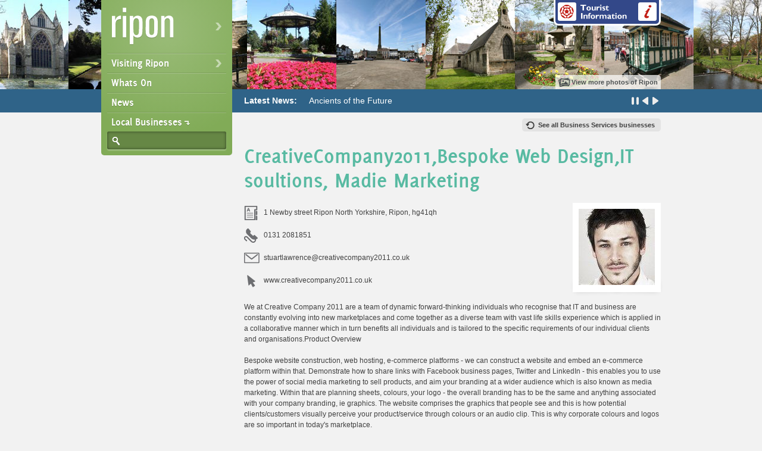

--- FILE ---
content_type: text/html; charset=UTF-8
request_url: https://www.ripon-internet.com/local-businesses/1132/creativecompany2011-bespoke-web-design-it-soultions--madie-marketing.html
body_size: 3597
content:

<!DOCTYPE html>
<html lang="en" xml:lang="en"><head>

    <!-- META -->
    <meta charset="ISO-8859-1"/>
    <meta name="description" content="Ripon Internet bringing you Local Businesses Ripon's Community Website"/>
	<meta name="keywords" content="Ripon, Yorkshire, Local Businesses"/>
    
    <!-- TITLE -->
    <title>CreativeCompany2011,Bespoke Web Design,IT Soultions, Madie Marketing | Ripon Internet</title><!-- CSS -->
	<!--[if !IE 6]><!-->
    <link href="/css/screen.css" rel="stylesheet" media="screen"/>
    <!--<![endif]-->
    <link href="/css/A.print.css.pagespeed.cf.jziYE_2Kao.css" rel="stylesheet" media="print"/>
    <!--[if IE 8]><link href="/css/screen-ie8.css" rel="stylesheet" media="screen" /><![endif]-->
	<!--[if IE 7]><link href="/css/screen-ie7.css" rel="stylesheet" media="screen" /><![endif]-->
	<!--[if lte IE 6]><link rel="stylesheet" href="/css/screen-ie6.css" media="screen"><![endif]-->

    <!-- JS -->
    <!--[if !IE 6]><!--><script src="https://ajax.googleapis.com/ajax/libs/jquery/1.6.2/jquery.min.js"></script>
<!--<![endif]-->
        <!--[if !IE 6]><!-->
	<script src="/js/jsOnload.js.pagespeed.jm.nyenLEL0Ed.js"></script>
	    <!--<![endif]-->
    <!--[if (gte IE 6)&(lte IE 8)]> <script src="/js/selectivizr.js"></script><![endif]-->
    <!--[if IE 6]><script src="/js/jsIE6.js"></script><![endif]-->
    
    <!-- FAVICON -->
    <link rel="shortcut icon" href="/favicon.ico" type="image/x-icon"/>

	<script type="text/javascript">var _gaq=_gaq||[];_gaq.push(['_setAccount','UA-7876190-4']);_gaq.push(['_trackPageview']);(function(){var ga=document.createElement('script');ga.type='text/javascript';ga.async=true;ga.src=('https:'==document.location.protocol?'https://ssl':'http://www')+'.google-analytics.com/ga.js';var s=document.getElementsByTagName('script')[0];s.parentNode.insertBefore(ga,s);})();</script>

</head>

<body id="local-businesses">

<header>
    
    <nav>
        <ul>
            <li class="subnav"><a href="/">Ripon</a>
                <ul>
                    <li class="nav-header">Welcome to Ripon Internet</li>
                    <li><a href="/ripon-information.html">Information</a></li>
                    <li><a href="/ripon-history.html">History</a></li>
                    <li><a href="/gallery.html">Gallery</a></li>
                    <li><a href="/map-of-ripon.html">Map of Ripon</a></li>
                    <li><a href="/community-links.html">Community Links</a></li>
                    <li><a href="/public-transport.html">Public Transport</a></li>
                    <li><a href="/useful-phone-numbers.html">Useful Phone Numbers</a></li>
                </ul>
            </li>
            <li class="subnav"><span>Visiting Ripon</span>
                <ul>
                    <li class="nav-header">Things To Do</li>
                    <li><a href="/local-businesses/local-attractions/businesses.html">Local Attractions</a></li>
                    <li><a href="/local-businesses/where-to-stay.html">Where To Stay</a></li>
                    <li><a href="/local-businesses/food---drink.html">Food &amp; Drink</a></li>
                    <li><a href="/local-businesses/shopping.html">Shopping</a></li>
                    <li><a href="/local-businesses/sport---leisure.html">Sport &amp; Leisure</a></li>
                    <li><a href="/ripon-tours.html">Ripon Tours</a></li>
                </ul>
            </li>
            <li><a href="/whats-on.html">Whats On</a></li>
            <li><a href="/news.html">News</a></li>
            <li><a href="/local-businesses.html">Local Businesses</a></li>
        </ul>
         <form action="/search.html" method="get">
        <label for="searchquery">Search local businesses</label>
        <input type="text" name="searchquery" value=""/>
        <input type="submit" name="action" value="search"/>
    </form>    </nav>
    
    <a href="/local-businesses/238/ripon-tourist-information-office.html" id="link-touristinfo">Tourist Information</a>
    
    <a href="/gallery.html" id="link-bannergallery">View more photos of Ripon</a>

</header>

<div class="banner banner-1">
    &nbsp;
</div>

<div id="latest-news">
	<div id="ticker-wrapper" class="no-js"><ul id="js-news" class="js-hidden"><li class="news-item"><a href="/news/962/ancients-of-the-future.html">Ancients of the Future</a></li><li class="news-item"><a href="/news/960/ripon-886-air-cdets-are-flying-high-.html">Ripon 886 Air Cdets are flying high </a></li><li class="news-item"><a href="/news/939/brand-new-service-launched-for-ripon-residents.html">Brand New Service launched for Ripon Residents</a></li><li class="news-item"><a href="/news/938/do-you-know-an-unsung-hero-who-volunteers-their-time-in-ripon-.html">Do you know an Unsung Hero who volunteers their time in Ripon?</a></li></ul>
    </div>
</div>     

<div class="mc"><div id="content-business">

				<a href="/local-businesses/business-services/businesses.html" class="return-link">See all Business Services businesses</a>
				<h1>CreativeCompany2011,Bespoke Web Design,IT soultions, Madie Marketing</h1>
				
				<figure class="white-block fr"><img src="/img/business_images/300/300/791.jpg" alt=""/></figure><p class="business-address">1 Newby street Ripon North Yorkshire, Ripon, hg41qh</p><p class="business-tel">0131 2081851</p><p class="business-email"><a href="mailto:">stuartlawrence@creativecompany2011.co.uk</a></p><p class="business-web"><a href="http://www.creativecompany2011.co.uk">www.creativecompany2011.co.uk</a></p><div class="business-info"><p>We at Creative Company 2011 are a team of dynamic forward-thinking individuals who recognise that IT and business are constantly evolving into new marketplaces and come together as a diverse team with vast life skills experience which is applied in a collaborative manner which in turn benefits all individuals and is tailored to the specific requirements of our individual clients and organisations.Product Overview
<br/>
<br/>Bespoke website construction, web hosting, e-commerce platforms - we can construct a website and embed an e-commerce platform within that.  Demonstrate how to share links with Facebook business pages, Twitter and LinkedIn - this enables you to use the power of social media marketing to sell products, and aim your branding at a wider audience which is also known as media marketing.  Within that are planning sheets, colours, your logo - the overall branding has to be the same and anything associated with your company branding, ie graphics.  The website comprises the graphics that people see and this is how potential clients/customers visually perceive your product/service through colours or an audio clip.  This is why corporate colours and logos are so important in today's marketplace.
<br/>The Bare Bones, 1-2 pages, price negotiableThe Bare Essentials, 3 pages - �800The Works, 5 pages - �2,000The Full Monty, complete set up - �5,000Product Overview
<br/>
<br/>Computer maintenance for home and business users.  All specifications of computers built to your requirements.  Virus removal and antivirus software protection.  Printers also sourced according to your budget.
<br/> 
<br/>Prices for maintenance for business users is �15 per hour and for home users �10 per hour.  Terms are strictly payment on the day either in cash or by Paypal.
<br/> 
<br/>Creative Company 2011 only supplies hardware and the desired operating system.  The company is not liable for defective software.Search Engine Optimization - software available that won't cost you an arm and a leg - lol.
<br/></p>
<p>This business also offers the following services:<br/><a href="/local-businesses/1131/creativecompany2011-bespoke-web-design-it-soultions--madie-marketing.html">Project Management</a> | <a href="/local-businesses/1130/creativecompany2011-bespoke-web-design-it-soultions--madie-marketing.html">Business Opportunities</a> | <a href="/local-businesses/1134/creativecompany2011-bespoke-web-design-it-soultions--madie-marketing.html">Computer Printers</a> | <a href="/local-businesses/1135/creativecompany2011-bespoke-web-design-it-soultions--madie-marketing.html">Computer Services</a> | <a href="/local-businesses/1138/creativecompany2011-bespoke-web-design-it-soultions--madie-marketing.html">Design Agencies</a> | <a href="/local-businesses/1139/creativecompany2011-bespoke-web-design-it-soultions--madie-marketing.html">Graphic Design</a> | <a href="/local-businesses/1140/creativecompany2011-bespoke-web-design-it-soultions--madie-marketing.html">Internet Marketing</a> | <a href="/local-businesses/1141/creativecompany2011-bespoke-web-design-it-soultions--madie-marketing.html">Marketing Consultants</a> | <a href="/local-businesses/1142/creativecompany2011-bespoke-web-design-it-soultions--madie-marketing.html">Web Design</a> | <a href="/local-businesses/1143/creativecompany2011-bespoke-web-design-it-soultions--madie-marketing.html">Domain Name Registration</a> | <a href="/local-businesses/1144/creativecompany2011-bespoke-web-design-it-soultions--madie-marketing.html">Internet Services</a> | <a href="/local-businesses/1145/creativecompany2011-bespoke-web-design-it-soultions--madie-marketing.html">Search Engine Promotion</a> | <a href="/local-businesses/1146/creativecompany2011-bespoke-web-design-it-soultions--madie-marketing.html">Web Site Design</a> | <a href="/local-businesses/1147/creativecompany2011-bespoke-web-design-it-soultions--madie-marketing.html">Web Site Hosting</a> | <a href="/local-businesses/1148/creativecompany2011-bespoke-web-design-it-soultions--madie-marketing.html">Computer Supplies</a></p></div><a href="/edit-your-business/1132/creativecompany2011-bespoke-web-design-it-soultions--madie-marketing.html" class="link-001">Edit your business</a>
</div>
	<ul id="sponsors">
    	<li>Sponsors</li>
                                                <li class="no-sponsor">Advertise here</li>
        <li class="no-sponsor">Advertise here</li>
        <li class="no-sponsor">Advertise here</li>
        <li class="no-sponsor">Advertise here</li>
        <li class="no-sponsor">Advertise here</li>
        <li class="no-sponsor">Advertise here</li>
 	</ul>
    
        <ul id="ripon-stats">
    	<li><strong>1072</strong> businesses</li>
        <li><strong><span>Over</span> 1300</strong> years</li>
        <li><strong>15,922<span id="stats-plus">+</span></strong> people</li>
        <li><strong>Only 1</strong> ripon*</li>
	</ul>


	<footer>
    	<p id="ftr-nav"><a href="/">Home</a> | <a href="/about.html">About</a> | <a href="/contact.html">Contact</a> | <a href="/privacy.html">Privacy</a> | <a href="/terms-and-conditions.html">Terms</a></p>
        <p id="copyright">Copyright 2006-2026 Ripon Internet</p>
        <p id="bronco">Built by <a href="https://www.bronco.co.uk/l/web.html">Bronco</a></p>
        <p id="intheuk">*in the uk anyway :)</p>
   	</footer>

<!-- End of <div class="mc"> -->
</div>
</body>
</html>


--- FILE ---
content_type: text/css
request_url: https://www.ripon-internet.com/css/reset.css
body_size: 341
content:
/*----------------------------------------------------

	RESET.CSS
	
	CREATED: Wed 19.12.07 @ 11:09 a.m.
	AUTHOR: Kean Richmond
	
----------------------------------------------------*/


html, *						{margin:0; padding:0;}
 
h1,h2,h3,h4,h5,h6 			{font-size:100%; font-weight:normal;}

fieldset,
iframe,
img							{border:0;}

table 						{border-collapse:collapse; border-spacing:0;} 
th							{font-style:normal; font-weight:normal; text-align:left;} 

ol,ul 						{list-style:none;}

cite						{font-style:normal;}

a							{outline:none;}

header, section, footer, aside, nav, article,
figure 						{display: block;}